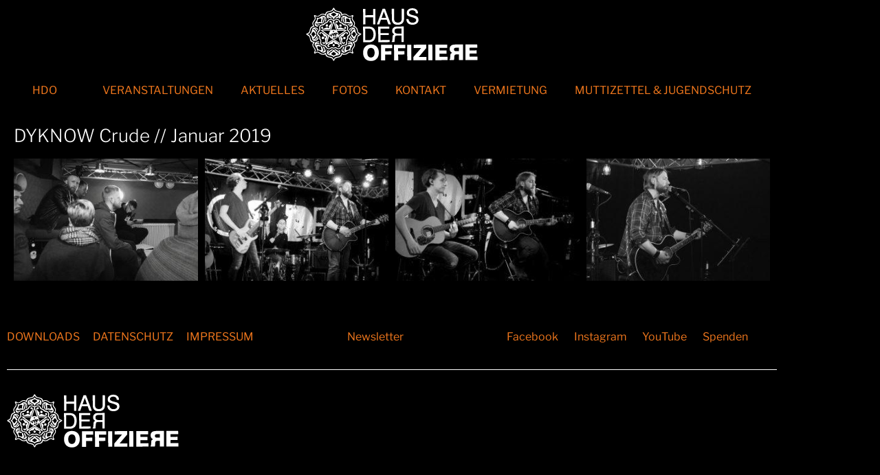

--- FILE ---
content_type: text/css
request_url: https://jukufa.de/wp-content/uploads/elementor/css/post-4054.css?ver=1768527538
body_size: 198
content:
.elementor-4054 .elementor-element.elementor-element-d4f2d77 .e-gallery-item:hover .elementor-gallery-item__overlay, .elementor-4054 .elementor-element.elementor-element-d4f2d77 .e-gallery-item:focus .elementor-gallery-item__overlay{background-color:rgba(0,0,0,0.5);}.elementor-4054 .elementor-element.elementor-element-d4f2d77{--image-transition-duration:800ms;--overlay-transition-duration:800ms;--content-text-align:center;--content-padding:20px;--content-transition-duration:800ms;--content-transition-delay:800ms;}

--- FILE ---
content_type: text/css
request_url: https://jukufa.de/wp-content/uploads/elementor/css/post-4780.css?ver=1768479812
body_size: 552
content:
.elementor-4780 .elementor-element.elementor-element-d3bc353 > .elementor-widget-container{margin:0px 0px 0px 0px;}.elementor-4780 .elementor-element.elementor-element-d3bc353{text-align:center;}.elementor-4780 .elementor-element.elementor-element-d3bc353 img{filter:brightness( 200% ) contrast( 100% ) saturate( 100% ) blur( 0px ) hue-rotate( 0deg );transition-duration:0.7s;border-radius:0px 0px 0px 0px;}.elementor-4780 .elementor-element.elementor-element-4f3eac6b .elementor-menu-toggle{margin:0 auto;}.elementor-4780 .elementor-element.elementor-element-4f3eac6b .elementor-nav-menu--dropdown a, .elementor-4780 .elementor-element.elementor-element-4f3eac6b .elementor-menu-toggle{color:var( --e-global-color-accent );fill:var( --e-global-color-accent );}.elementor-4780 .elementor-element.elementor-element-4f3eac6b .elementor-nav-menu--dropdown{background-color:#000000;}.elementor-4780 .elementor-element.elementor-element-4f3eac6b .elementor-nav-menu--dropdown .elementor-item, .elementor-4780 .elementor-element.elementor-element-4f3eac6b .elementor-nav-menu--dropdown  .elementor-sub-item{font-family:var( --e-global-typography-accent-font-family ), Sans-serif;font-weight:var( --e-global-typography-accent-font-weight );}.elementor-4780 .elementor-element.elementor-element-4f3eac6b .elementor-nav-menu--main .elementor-nav-menu--dropdown, .elementor-4780 .elementor-element.elementor-element-4f3eac6b .elementor-nav-menu__container.elementor-nav-menu--dropdown{box-shadow:0px 0px 10px 0px rgba(0,0,0,0.5);}.elementor-theme-builder-content-area{height:400px;}.elementor-location-header:before, .elementor-location-footer:before{content:"";display:table;clear:both;}@media(max-width:767px){.elementor-4780 .elementor-element.elementor-element-4f3eac6b{--e-nav-menu-horizontal-menu-item-margin:calc( 3px / 2 );}.elementor-4780 .elementor-element.elementor-element-4f3eac6b .elementor-nav-menu--main:not(.elementor-nav-menu--layout-horizontal) .elementor-nav-menu > li:not(:last-child){margin-bottom:3px;}}

--- FILE ---
content_type: text/css
request_url: https://jukufa.de/wp-content/uploads/elementor/css/post-13947.css?ver=1768479812
body_size: 874
content:
.elementor-13947 .elementor-element.elementor-element-5897a5e6 .elementor-icon-list-icon i{transition:color 0.3s;}.elementor-13947 .elementor-element.elementor-element-5897a5e6 .elementor-icon-list-icon svg{transition:fill 0.3s;}.elementor-13947 .elementor-element.elementor-element-5897a5e6{--e-icon-list-icon-size:14px;--icon-vertical-offset:0px;}.elementor-13947 .elementor-element.elementor-element-5897a5e6 .elementor-icon-list-text{transition:color 0.3s;}.elementor-13947 .elementor-element.elementor-element-69f15741 .elementor-icon-list-icon i{transition:color 0.3s;}.elementor-13947 .elementor-element.elementor-element-69f15741 .elementor-icon-list-icon svg{transition:fill 0.3s;}.elementor-13947 .elementor-element.elementor-element-69f15741{--e-icon-list-icon-size:14px;--icon-vertical-offset:0px;}.elementor-13947 .elementor-element.elementor-element-69f15741 .elementor-icon-list-text{transition:color 0.3s;}.elementor-13947 .elementor-element.elementor-element-17d997fb{--divider-border-style:solid;--divider-color:#FFFFFF;--divider-border-width:1px;}.elementor-13947 .elementor-element.elementor-element-17d997fb .elementor-divider-separator{width:100%;}.elementor-13947 .elementor-element.elementor-element-17d997fb .elementor-divider{padding-block-start:15px;padding-block-end:15px;}.elementor-13947 .elementor-element.elementor-element-656b2904 .elementor-icon-list-icon i{transition:color 0.3s;}.elementor-13947 .elementor-element.elementor-element-656b2904 .elementor-icon-list-icon svg{transition:fill 0.3s;}.elementor-13947 .elementor-element.elementor-element-656b2904{--e-icon-list-icon-size:14px;--icon-vertical-offset:0px;}.elementor-13947 .elementor-element.elementor-element-656b2904 .elementor-icon-list-text{transition:color 0.3s;}.elementor-13947 .elementor-element.elementor-element-372a6971 .elementor-icon-list-icon i{transition:color 0.3s;}.elementor-13947 .elementor-element.elementor-element-372a6971 .elementor-icon-list-icon svg{transition:fill 0.3s;}.elementor-13947 .elementor-element.elementor-element-372a6971{--e-icon-list-icon-size:14px;--icon-vertical-offset:0px;}.elementor-13947 .elementor-element.elementor-element-372a6971 .elementor-icon-list-text{transition:color 0.3s;}.elementor-13947 .elementor-element.elementor-element-30e400fc .elementor-icon-list-icon i{transition:color 0.3s;}.elementor-13947 .elementor-element.elementor-element-30e400fc .elementor-icon-list-icon svg{transition:fill 0.3s;}.elementor-13947 .elementor-element.elementor-element-30e400fc{--e-icon-list-icon-size:14px;--icon-vertical-offset:0px;}.elementor-13947 .elementor-element.elementor-element-30e400fc .elementor-icon-list-text{transition:color 0.3s;}.elementor-13947 .elementor-element.elementor-element-65fbefb5 .elementor-icon-list-icon i{transition:color 0.3s;}.elementor-13947 .elementor-element.elementor-element-65fbefb5 .elementor-icon-list-icon svg{transition:fill 0.3s;}.elementor-13947 .elementor-element.elementor-element-65fbefb5{--e-icon-list-icon-size:14px;--icon-vertical-offset:0px;}.elementor-13947 .elementor-element.elementor-element-65fbefb5 .elementor-icon-list-text{transition:color 0.3s;}.elementor-13947 .elementor-element.elementor-element-75424901{width:var( --container-widget-width, 108.101% );max-width:108.101%;--container-widget-width:108.101%;--container-widget-flex-grow:0;--e-icon-list-icon-size:14px;--icon-vertical-offset:0px;}.elementor-13947 .elementor-element.elementor-element-75424901.elementor-element{--flex-grow:0;--flex-shrink:0;}.elementor-13947 .elementor-element.elementor-element-75424901 .elementor-icon-list-icon i{transition:color 0.3s;}.elementor-13947 .elementor-element.elementor-element-75424901 .elementor-icon-list-icon svg{transition:fill 0.3s;}.elementor-13947 .elementor-element.elementor-element-75424901 .elementor-icon-list-text{transition:color 0.3s;}.elementor-13947 .elementor-element.elementor-element-61baadef{--divider-border-style:solid;--divider-color:#FFFFFF;--divider-border-width:1px;}.elementor-13947 .elementor-element.elementor-element-61baadef .elementor-divider-separator{width:100%;}.elementor-13947 .elementor-element.elementor-element-61baadef .elementor-divider{padding-block-start:15px;padding-block-end:15px;}.elementor-13947 .elementor-element.elementor-element-69b383b5{text-align:start;}.elementor-theme-builder-content-area{height:400px;}.elementor-location-header:before, .elementor-location-footer:before{content:"";display:table;clear:both;}@media(min-width:768px){.elementor-13947 .elementor-element.elementor-element-5c789e4{width:86.754%;}.elementor-13947 .elementor-element.elementor-element-53f7fb13{width:13.16%;}.elementor-13947 .elementor-element.elementor-element-7749df17{width:10.961%;}.elementor-13947 .elementor-element.elementor-element-37742250{width:11.925%;}.elementor-13947 .elementor-element.elementor-element-3d126b1f{width:20.533%;}.elementor-13947 .elementor-element.elementor-element-5eeb2bbd{width:18.423%;}.elementor-13947 .elementor-element.elementor-element-74026f56{width:38.158%;}}@media(max-width:767px){.elementor-13947 .elementor-element.elementor-element-5897a5e6 .elementor-icon-list-items:not(.elementor-inline-items) .elementor-icon-list-item:not(:last-child){padding-block-end:calc(43px/2);}.elementor-13947 .elementor-element.elementor-element-5897a5e6 .elementor-icon-list-items:not(.elementor-inline-items) .elementor-icon-list-item:not(:first-child){margin-block-start:calc(43px/2);}.elementor-13947 .elementor-element.elementor-element-5897a5e6 .elementor-icon-list-items.elementor-inline-items .elementor-icon-list-item{margin-inline:calc(43px/2);}.elementor-13947 .elementor-element.elementor-element-5897a5e6 .elementor-icon-list-items.elementor-inline-items{margin-inline:calc(-43px/2);}.elementor-13947 .elementor-element.elementor-element-5897a5e6 .elementor-icon-list-items.elementor-inline-items .elementor-icon-list-item:after{inset-inline-end:calc(-43px/2);}.elementor-13947 .elementor-element.elementor-element-69f15741 .elementor-icon-list-items:not(.elementor-inline-items) .elementor-icon-list-item:not(:last-child){padding-block-end:calc(12px/2);}.elementor-13947 .elementor-element.elementor-element-69f15741 .elementor-icon-list-items:not(.elementor-inline-items) .elementor-icon-list-item:not(:first-child){margin-block-start:calc(12px/2);}.elementor-13947 .elementor-element.elementor-element-69f15741 .elementor-icon-list-items.elementor-inline-items .elementor-icon-list-item{margin-inline:calc(12px/2);}.elementor-13947 .elementor-element.elementor-element-69f15741 .elementor-icon-list-items.elementor-inline-items{margin-inline:calc(-12px/2);}.elementor-13947 .elementor-element.elementor-element-69f15741 .elementor-icon-list-items.elementor-inline-items .elementor-icon-list-item:after{inset-inline-end:calc(-12px/2);}.elementor-13947 .elementor-element.elementor-element-656b2904 .elementor-icon-list-items:not(.elementor-inline-items) .elementor-icon-list-item:not(:last-child){padding-block-end:calc(0px/2);}.elementor-13947 .elementor-element.elementor-element-656b2904 .elementor-icon-list-items:not(.elementor-inline-items) .elementor-icon-list-item:not(:first-child){margin-block-start:calc(0px/2);}.elementor-13947 .elementor-element.elementor-element-656b2904 .elementor-icon-list-items.elementor-inline-items .elementor-icon-list-item{margin-inline:calc(0px/2);}.elementor-13947 .elementor-element.elementor-element-656b2904 .elementor-icon-list-items.elementor-inline-items{margin-inline:calc(-0px/2);}.elementor-13947 .elementor-element.elementor-element-656b2904 .elementor-icon-list-items.elementor-inline-items .elementor-icon-list-item:after{inset-inline-end:calc(-0px/2);}.elementor-13947 .elementor-element.elementor-element-75424901 .elementor-icon-list-items:not(.elementor-inline-items) .elementor-icon-list-item:not(:last-child){padding-block-end:calc(0px/2);}.elementor-13947 .elementor-element.elementor-element-75424901 .elementor-icon-list-items:not(.elementor-inline-items) .elementor-icon-list-item:not(:first-child){margin-block-start:calc(0px/2);}.elementor-13947 .elementor-element.elementor-element-75424901 .elementor-icon-list-items.elementor-inline-items .elementor-icon-list-item{margin-inline:calc(0px/2);}.elementor-13947 .elementor-element.elementor-element-75424901 .elementor-icon-list-items.elementor-inline-items{margin-inline:calc(-0px/2);}.elementor-13947 .elementor-element.elementor-element-75424901 .elementor-icon-list-items.elementor-inline-items .elementor-icon-list-item:after{inset-inline-end:calc(-0px/2);}}